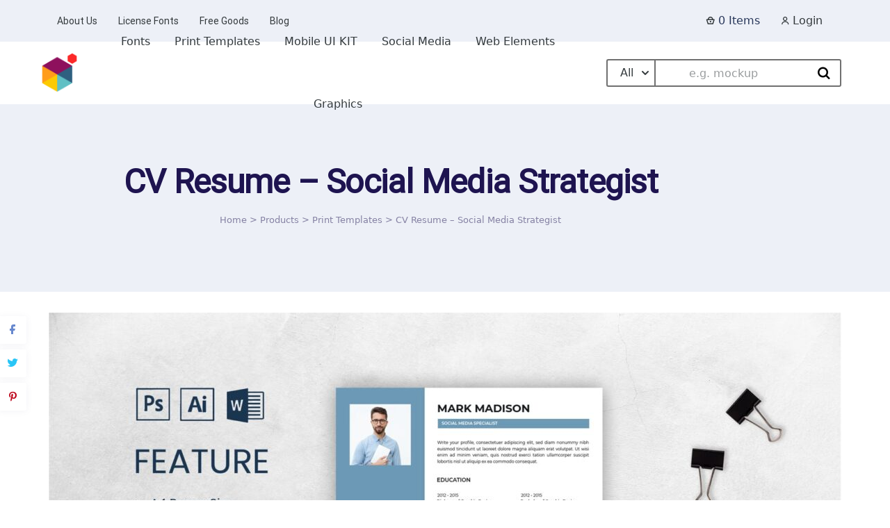

--- FILE ---
content_type: application/javascript
request_url: https://uicreative.net/wp-content/cache/min/1/wp-content/themes/mayosis/js/sticky.js?ver=1769592687
body_size: 449
content:
/*
* HeadsUp 1.5.6
* @author Kyle Foster (@hkfoster)
* @license MIT
*/
;(function(window,document,undefined){'use strict';function extend(a,b){for(var key in b){if(b.hasOwnProperty(key)){a[key]=b[key]}}
return a}
function throttle(fn,threshhold,scope){threshhold||(threshhold=250);var previous,deferTimer;return function(){var context=scope||this,current=Date.now(),args=arguments;if(previous&&current<previous+threshhold){clearTimeout(deferTimer);deferTimer=setTimeout(function(){previous=current;fn.apply(context,args)},threshhold)}else{previous=current;fn.apply(context,args)}}}
function classReg(className){return new RegExp('(^|\\s+)'+className+'(\\s+|$)')}
function hasClass(el,cl){return classReg(cl).test(el.className)}
function addClass(el,cl){if(!hasClass(el,cl)){el.className=el.className+' '+cl}}
function removeClass(el,cl){el.className=el.className.replace(classReg(cl),' ')}
function headsUp(selector,options){this.selector=document.querySelector(selector);this.options=extend(this.defaults,options);this.init()}
headsUp.prototype={defaults:{delay:0,sensitivity:20},init:function(selector){var self=this,options=self.options,selector=self.selector,oldScrollY=0,winHeight;function resizeHandler(){winHeight=window.innerHeight;return winHeight}
function scrollHandler(){var newScrollY=window.pageYOffset,docHeight=document.body.scrollHeight,pastDelay=newScrollY>options.delay,goingDown=newScrollY>oldScrollY,fastEnough=newScrollY<oldScrollY-options.sensitivity,rockBottom=newScrollY<0||newScrollY+winHeight>=docHeight;if(pastDelay&&goingDown){addClass(selector,'heads-up')}else if(!goingDown&&fastEnough&&!rockBottom||!pastDelay){removeClass(selector,'heads-up')}
oldScrollY=newScrollY}
if(selector){resizeHandler();window.addEventListener('resize',throttle(resizeHandler),!1);window.addEventListener('scroll',throttle(scrollHandler,100),!1)}}};window.headsUp=headsUp})(window,document);new headsUp('.smartenble')